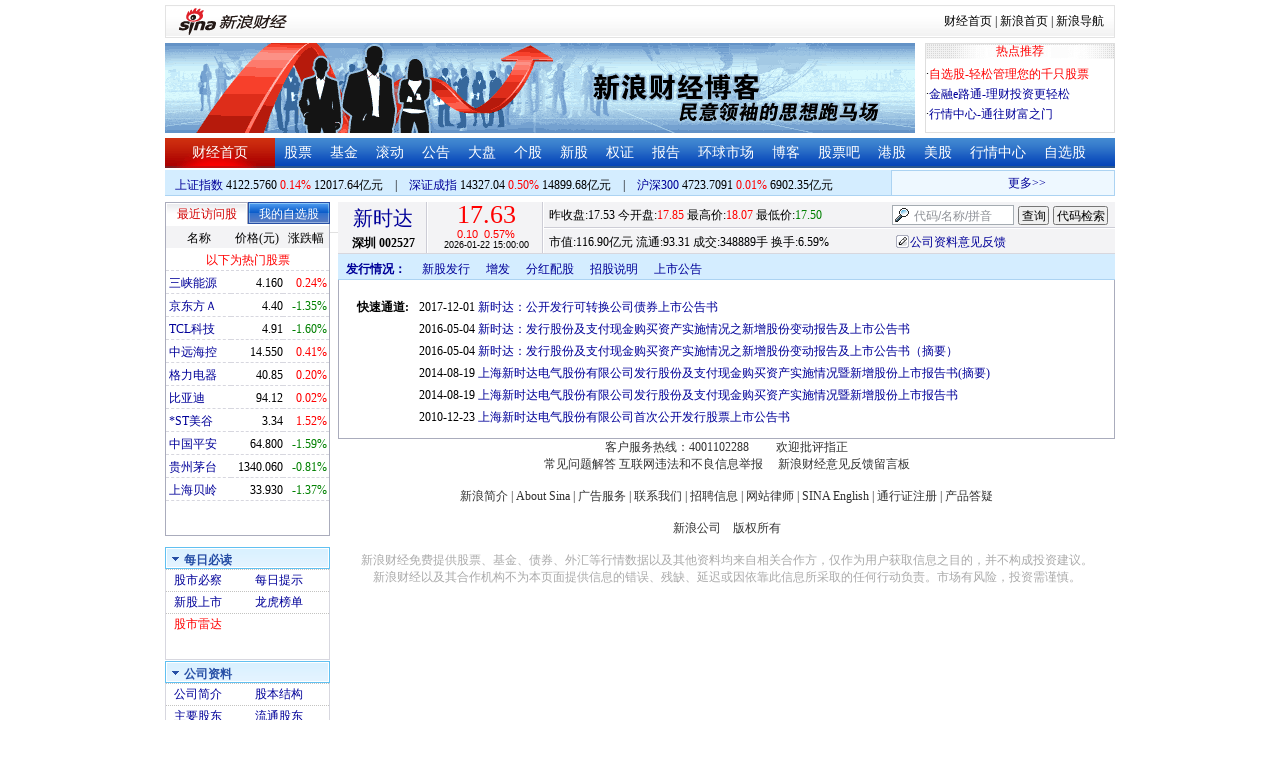

--- FILE ---
content_type: application/javascript; charset=GB18030
request_url: https://hq.sinajs.cn/format=js&func=S_Finance.upconstants.setData();&list=sz002527,s_sz395099,s_sz399106,s_sh000001,s_sz399001,s_sh000300
body_size: 360
content:
var hq_str_sz002527="新时达,17.850,17.530,17.630,18.070,17.500,17.620,17.630,34888912,617064258.800,187500,17.620,136700,17.610,74600,17.600,31200,17.590,158200,17.580,6250,17.630,32900,17.640,97500,17.650,8500,17.660,15400,17.670,2026-01-22,15:00:00,00";
var hq_str_s_sz395099=",0.00,0.000,0.00,822514300,148996842";
var hq_str_s_sz399106="深证综指,2713.51,18.612,0.69,822514300,148996842";
var hq_str_s_sh000001="上证指数,4122.5760,5.6360,0.14,7096954,120176421";
var hq_str_s_sz399001="深证成指,14327.04,71.920,0.50,822514300,148996842";
var hq_str_s_sh000300="沪深300,4723.7091,0.6399,0.01,2741999,69023525";
S_Finance.upconstants.setData();

--- FILE ---
content_type: application/x-javascript
request_url: https://finance.sina.com.cn/realstock/company/sz002527/jsvar.js
body_size: 1332
content:
var lta = 52928.032800;//流通A股,老数据保留
var lastfive = 1891.6363;//过去5个交易日平均每分钟成交量
var flag = 1; //判断标志
var totalcapital = 66306.129100; //总股本
var currcapital = 52928.032800; //流通股本
var curracapital = 52928.032800; //流通A股
var currbcapital = 0; //流通B股
var a_code = 'sz002527'; //流通A股代码
var b_code = ''; //流通B股代码
var papercode = 'sz002527'; //当前页面个股代码
var exchangerate = 0; //汇率
var fourQ_mgsy = -0.3640;//最近四个季度每股收益和
var lastyear_mgsy = -0.4400;//前一年每股收益和
var price_5_ago = 16.450;//5日前收盘价格
var price_10_ago = 16.420;//10日前收盘价格
var price_20_ago = 15.340;//20日前收盘价格
var price_60_ago = 18.180;//60日前收盘价格
var price_120_ago = 17.380;//120日前收盘价格
var price_250_ago = 8.840;//250日前收盘价格
var mgjzc = 1.887250;//最近报告的每股净资产
var stock_state = 1;//个股状态（0:无该记录; 1:上市正常交易; 2:未上市; 3:退市）
var trans_flag = 1;//是否显示涨跌停价（1:显示 0:不显示）
var profit = -2.8808;//最近年度净利润
var profit_four = -2.4137;//最近四个季度净利润
var stockType = 'A'; //股票类型  A-A股 B-B股  I-指数
var stockname = '新时达'; //股票名称
var corr_hkstock = ''; //相关港股代码
var corr_bdc = ''; //相关债券可转换债
var corr_bde = ''; //相关债券普通企业债
var a_totalcapital = 66306.129100; //A股总股本
var b_totalcapital = 0.000000; //B股总股本
var h_totalcapital = 0.000000; //H股总股本
var a_currency = 'CNY'; //A股币种
var b_currency = ''; //B股币种
var h_currency = ''; //H股币种
var regcpt_currency = 'CNY'; //注册资本币种
var stock_other_type = 'X'; //细分类型（X-普通股;K-科创板;C-CDR;KC-科创板+CDR）

/* 3kk7nF7uW9/J2JTO0Mbgex9NdyNSy55k7tibYsJTz/NiWgkrucBKmYL8Z18EL91GRoAoalMF3WqCBQ0FARCBK7uXcCF5o1U5WQLQqIIbh41g0f1Gu/n4QJfZQQZNo4q9LkSDRlBPb6E2AVeFUMgTAqSuKinN44PT/35iS8UDZR9QeLEfr37DkQ51Td66ZxegOVwIytFVIZsTJym2qizNnEFZeO4= */

--- FILE ---
content_type: application/javascript; charset=GB18030
request_url: https://hq.sinajs.cn/list=sz002527,s_sh000001,s_sh000300,s_sz399001,s_sz399106,s_sz395099
body_size: 320
content:
var hq_str_sz002527="新时达,17.850,17.530,17.630,18.070,17.500,17.620,17.630,34888912,617064258.800,187500,17.620,136700,17.610,74600,17.600,31200,17.590,158200,17.580,6250,17.630,32900,17.640,97500,17.650,8500,17.660,15400,17.670,2026-01-22,15:00:00,00";
var hq_str_s_sh000001="上证指数,4122.5760,5.6360,0.14,7096954,120176421";
var hq_str_s_sh000300="沪深300,4723.7091,0.6399,0.01,2741999,69023525";
var hq_str_s_sz399001="深证成指,14327.04,71.920,0.50,822514300,148996842";
var hq_str_s_sz399106="深证综指,2713.51,18.612,0.69,822514300,148996842";
var hq_str_s_sz395099=",0.00,0.000,0.00,822514300,148996842";
